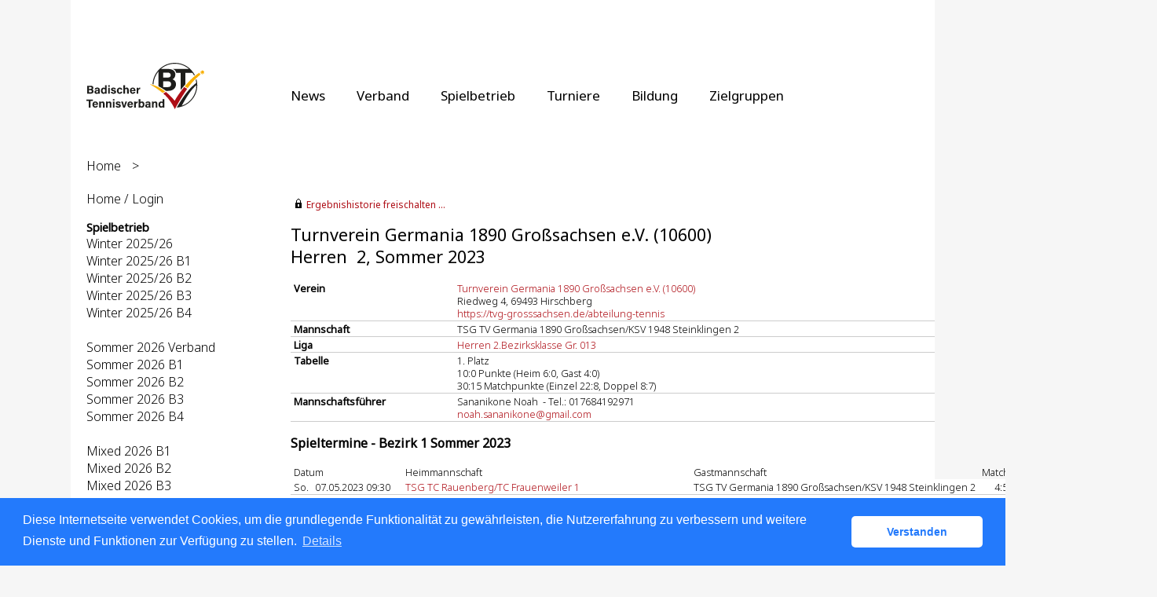

--- FILE ---
content_type: text/html; charset=utf-8
request_url: https://baden.liga.nu/cgi-bin/WebObjects/nuLigaTENDE.woa/wa/teamPortrait?team=2935574&championship=B1+S+2023&group=13
body_size: 97931
content:

  
    <?xml version="1.0" ?>
<!DOCTYPE html PUBLIC "-//W3C//DTD XHTML 1.0 Transitional//EN" "http://www.w3.org/TR/xhtml1/DTD/xhtml1-transitional.dtd">
<html xmlns="http://www.w3.org/1999/xhtml" lang="de">
  <!-- InstanceBegin template="/Templates/Standard.dwt" codeOutsideHTMLIsLocked="false" -->
  <head>
    <meta http-equiv="content-type" content="text/html; charset=utf-8" />
    <meta name="robots" content="all" />
    <meta name="publisher" content="nuLiga" />
    <meta name="author" content="nuLiga" />
    <meta name="language" content="de" />
    
    <meta name="nuLigaStatsUrl" content="/nuLigaTENDE/wa/teamPortrait/view?team=2935574&championship=B1+S+2023&group=13" />
<meta name="uLigaStatsRefUrl" />

    <title>
      nuLiga
      &ndash; 
      
      Mannschaftsportrait
    </title>
     <meta name="robots" content="noindex,nofollow" /> 
    
<link rel="stylesheet" type="text/css" href="/WebObjects/nuLiga.woa/Frameworks/nuLigaWebResources.framework/WebServerResources/css/print.css?nlv=aed67230" media="print" />
    
<link rel="stylesheet" type="text/css" href="/WebObjects/nuLiga.woa/Frameworks/nuLigaWebResources.framework/WebServerResources/css/default.css?nlv=aed67230" media="all" />
    
<link rel="stylesheet" type="text/css" href="/WebObjects/nuLiga.woa/Frameworks/nuLigaWebResources.framework/WebServerResources/css/interface.css?nlv=aed67230" media="screen" />
    <link rel="stylesheet" type="text/css" href="/sources/template.css?nlv=aed67230" media="screen" />

    
    <link rel="stylesheet" type="text/css" href="/WebObjects/nuLiga.woa/Frameworks/nuLigaFramework.framework/WebServerResources/mybigpoint/layer/css/main.css?nlv=aed67230"/>
<link rel="stylesheet" type="text/css" href="/WebObjects/nuLiga.woa/Frameworks/nuLigaFramework.framework/WebServerResources/mybigpoint/layer/css/ibox.css?nlv=aed67230"/>
<script type="text/javascript" src="/WebObjects/nuLiga.woa/Frameworks/nuLigaWebResources.framework/WebServerResources/js/default.js?nlv=aed67230"></script>
    
    
      
      
        <script type="text/javascript" src="/banner/federationLists.ujs?nlv=aed67230"></script>
        <script type="text/javascript" src="/banner/federationFunctions.js?nlv=aed67230"></script>
      
    
    <script type="text/javascript">
               <!-- 
      	var tickerposition=0; 
      	var tickerlength=50; 
             var tickermessage='';   
      	function initTerminationMessageTicker() {		 
      		if ( tickermessage != "" ) {	 
      			var i, msg=""; 
      			for ( i=0;i<tickerlength;i++ ) msg += " "; 
      			msg += "+ + + " + tickermessage + " + + +"; 
      			document.getElementById("terminationMessage").innerHTML = msg.substr(tickerposition,tickerlength).replace(/ /g," ") + " "; 
      			if ( tickerposition++ >= msg.length ) tickerposition=0; 
      			setTimeout("initTerminationMessageTicker()",1500/10);		 
      	} 
      } 
      //--> 
    </script>
    
      <link rel="stylesheet" type="text/css" href="//cdnjs.cloudflare.com/ajax/libs/cookieconsent2/3.1.0/cookieconsent.min.css" />
<script src="//cdnjs.cloudflare.com/ajax/libs/cookieconsent2/3.1.0/cookieconsent.min.js"></script>
<script>
    window.addEventListener("load", function() {
    window.cookieconsent.initialise({
        "cookie": {
            "name": "disclaimer_cookie",
            "expiryDays": 999
        },
        "palette": {
            "popup": {
                "background": "#237afc"
            },
            "button": {
                "background": "#fff",
                "text": "#237afc"
            }
        },
        "theme": "classic",
        "position": "bottom",
        "content": {
            "message": "Diese Internetseite verwendet Cookies, um die grundlegende Funktionalität zu gewährleisten, die Nutzererfahrung zu verbessern und weitere Dienste und Funktionen zur Verfügung zu stellen.",
            "dismiss": "Verstanden",
            "link": "Details",
            "href": 'https://baden.liga.nu/cgi-bin/WebObjects/nuLigaTENDE.woa/wa/dataProtection'
        }
    })});
</script>
    
  <script src="/WebObjects/nuLiga.woa/Frameworks/nuLigaFramework.framework/WebServerResources/prototype.js?nlv=aed67230"></script>
<script src="/WebObjects/nuLiga.woa/Frameworks/nuLigaFramework.framework/WebServerResources/mybigpoint/layer/js/main.min.js?nlv=aed67230"></script>
<script src="/WebObjects/nuLiga.woa/Frameworks/nuLigaFramework.framework/WebServerResources/js/cookies.min.js?nlv=aed67230"></script>
<script src="/WebObjects/nuLiga.woa/Frameworks/nuLigaFramework.framework/WebServerResources/ajax/prototype.js?nlv=aed67230"></script>
<script src="/WebObjects/nuLiga.woa/Frameworks/Ajax.framework/WebServerResources/ibox/ibox.js?nlv=aed67230"></script>
</head>
  <body>
    <div id="page">
      
      <div id="header" class="no-print">
        <div id="logo">
          
          <a href="http://www.badischertennisverband.de/"> <img  alt="Home" src="/WebObjects/nuLiga.woa/Frameworks/nuLigaWebResources.framework/WebServerResources/img/spacer.gif?nlv=aed67230" /> </a>
        </div>
        
          
        
        

        <div id="header-navigation"></div>
        <div id="banner">
            
          
            
              
            
			     
            
          
        </div>
        <div id="date">
          20 Jan. 2026
        </div>
        <div id="title">
          
            
              
              Mannschaftsportrait
            
            
          
          
          
        </div>
        <br class="clear" />
      </div>
      <div id="tabs-external">
			
				<nav>
				    <ul>
				      <li><a href="https://www.tennis.de/bad/news.html">News</a></li>
				      <li><a href="https://www.tennis.de/bad/verband/ueber-uns.html">Verband</a></li>
				      <li><a href="https://www.tennis.de/bad/spielbetrieb/informationen.html">Spielbetrieb</a></li>
				      <li><a href="https://www.tennis.de/bad/turniere/turniere-in-baden.html">Turniere</a></li>
				      <li><a href="https://www.tennis.de/bad/bildung/trainer.html">Bildung</a></li>
				      <li><a href="https://www.tennis.de/bad/zielgruppen/hilfecenter.html">Zielgruppen</a></li>
				    </ul> 
				</nav>
			
		</div>
      
      
        <div id="tabs" class="no-print">
          
            

            

          
          
        </div>
      
      
      <div id="breadcrumb"> 
  <a href="/" target="_top">Home</a>
  &gt; 

 </div>
      <div id="container">
        <div id="navigation">
          <!-- InstanceBeginEditable name="navigation" -->
          
      <script type="text/javascript">fedBanner101();</script>

<ul>
  <li><a href="/">Home / Login</a></li>
</ul>
<script type="text/javascript">fedBanner103();</script>

<script type="text/javascript">fedBanner102();</script>
<h4>Spielbetrieb</h4>
<ul>
  <li><a href="/cgi-bin/WebObjects/nuLigaTENDE.woa/wa/leaguePage?championship=Baden+W+25/26">Winter 2025/26</a></li>
  <li><a href="/cgi-bin/WebObjects/nuLigaTENDE.woa/wa/leaguePage?championship=B1+W+25/26">Winter 2025/26 B1</a></li>
  <li><a href="/cgi-bin/WebObjects/nuLigaTENDE.woa/wa/leaguePage?championship=B2+W+25/26">Winter 2025/26 B2</a></li>
  <li><a href="/cgi-bin/WebObjects/nuLigaTENDE.woa/wa/leaguePage?championship=B3+W+25/26">Winter 2025/26 B3</a></li>
  <li><a href="/cgi-bin/WebObjects/nuLigaTENDE.woa/wa/leaguePage?championship=B4+W+25/26">Winter 2025/26 B4</a></li>
  <li>&nbsp;</li>
  <li><a href="/cgi-bin/WebObjects/nuLigaTENDE.woa/wa/leaguePage?championship=Baden+S+2026">Sommer 2026 Verband</a></li>
  <li><a href="/cgi-bin/WebObjects/nuLigaTENDE.woa/wa/leaguePage?championship=B1+S+2026">Sommer 2026 B1</a></li>
  <li><a href="/cgi-bin/WebObjects/nuLigaTENDE.woa/wa/leaguePage?championship=B2+S+2026">Sommer 2026 B2</a></li>
  <li><a href="/cgi-bin/WebObjects/nuLigaTENDE.woa/wa/leaguePage?championship=B3+S+2026">Sommer 2026 B3</a></li>
  <li><a href="/cgi-bin/WebObjects/nuLigaTENDE.woa/wa/leaguePage?championship=B4+S+2026">Sommer 2026 B4</a></li>
  <li>&nbsp;</li>
  <li><a href="/cgi-bin/WebObjects/nuLigaTENDE.woa/wa/leaguePage?championship=B1+M+2026">Mixed 2026 B1</a></li>
  <li><a href="/cgi-bin/WebObjects/nuLigaTENDE.woa/wa/leaguePage?championship=B2+M+2026">Mixed 2026 B2</a></li>
  <li><a href="/cgi-bin/WebObjects/nuLigaTENDE.woa/wa/leaguePage?championship=B3+M+2026">Mixed 2026 B3</a></li>
  <li><a href="/cgi-bin/WebObjects/nuLigaTENDE.woa/wa/leaguePage?championship=B4+M+2026">Mixed 2026 B4</a></li>
  <li>&nbsp;</li>
  <li><a href="/cgi-bin/WebObjects/nuLigaTENDE.woa/wa/leaguePage?championship=Pokalwettbewerb 2026">Pokalwettbewerb 2026</a></li>
  <li>&nbsp;</li>
  <li><a href="/cgi-bin/WebObjects/nuLigaTENDE.woa/wa/leaguePage?championship=Baden+Beach+26&amp;tab=2">Beach Tennis Liga 2026</a></li>
  <li><a href="/cgi-bin/WebObjects/nuLigaTENDE.woa/wa/leaguePage?championship=Padel Liga BW 2026">Padel Liga BaWü 2026</a></li>
</ul>

<script type="text/javascript">fedBanner104();</script>
<h4>Veranstaltungen</h4>
<ul>
  <li>
  	<a href="/cgi-bin/WebObjects/nuLigaTENDE.woa/wa/courseCalendar?federation=BAD">Seminarkalender</a>
  </li>
  <li>
  	<a href="/cgi-bin/WebObjects/nuLigaTENDE.woa/wa/tournamentCalendar?federation=BAD">Turnierkalender</a>
  </li>  
</ul>
<h4>Filter</h4>
<ul>
  <li><a href="/cgi-bin/WebObjects/nuLigaTENDE.woa/wa/clubSearch?federation=BAD&amp;region=DE.SW.BAD&amp;showSearchForm=1">Vereine</a></li>
  <li><a href="/cgi-bin/WebObjects/nuLigaTENDE.woa/wa/playerSearch?federation=BAD&amp;region=DE.SW.BAD">Spieler</a></li>
</ul>
<script type="text/javascript">fedBanner105();</script>
<h4>Archiv</h4>
<ul>
  <li>
    <form method="get" action="/cgi-bin/WebObjects/nuLigaTENDE.woa/wa/leaguePage">
      <select onchange="this.form.submit();" name="championship">
        <option selected="selected" value="0">Sommer 2025...</option>
        <option value="Baden S 2025">Verband</option>
        <option value="B1 S 2025">Bezirk 1</option>
        <option value="B2 S 2025">Bezirk 2</option>
        <option value="B3 S 2025">Bezirk 3</option>
        <option value="B4 S 2025">Bezirk 4</option>
      </select>
    </form>
   </li>
<li>
    <form method="get" action="/cgi-bin/WebObjects/nuLigaTENDE.woa/wa/leaguePage">
      <select onchange="this.form.submit();" name="championship">
        <option selected="selected" value="0">Sommer 2025 Jüngsten...</option>
        <option value="Baden Jüngsten 2025">Verband</option>
        <option value="B1 Jüngsten 2025">Sommer 2025 B1 Jüngsten</option>
        <option value="B2 Jüngsten 2025">Sommer 2025 B2 Jüngsten</option>
        <option value="B3 Jüngsten 2025">Sommer 2025 B3 Jüngsten</option>
        <option value="B4 Jüngsten 2025">Sommer 2025 B4 Jüngsten</option>
      </select>
    </form>
   </li>
   <li>
    <form method="get" action="/cgi-bin/WebObjects/nuLigaTENDE.woa/wa/leaguePage">
      <select onchange="this.form.submit();" name="championship">
        <option selected="selected" value="0">Mixed 2025...</option>
        <option value="B1 M 2025">Bezirk 1</option>
        <option value="B2 M 2025">Bezirk 2</option>
        <option value="B3 M 2025">Bezirk 3</option>
        <option value="B4 M 2025">Bezirk 4</option>
      </select>
    </form>
   </li>
   <li>
<li>
    <form method="get" action="/cgi-bin/WebObjects/nuLigaTENDE.woa/wa/leaguePage">
      <select onchange="this.form.submit();" name="championship">
        <option selected="selected" value="0">Beach 2025...</option>
        <option value="Baden Beach 25">Beach Tennis Liga 2025</option>
      </select>
    </form>
  </li>
  <li>
   <form method="get" action="/cgi-bin/WebObjects/nuLigaTENDE.woa/wa/leaguePage">
      <select onchange="this.form.submit();" name="championship">
        <option selected="selected" value="0">LC/GC/MDC 2025...</option>
        <option value="LC 2025">LC</option>
        <option value="GC 2025">GC</option>
        <option value="MDC 2025">MDC</option>
      </select>
    </form>
  </li>
    <li>
    <form method="get" action="/cgi-bin/WebObjects/nuLigaTENDE.woa/wa/leaguePage">
      <select onchange="this.form.submit();" name="championship">
        <option selected="selected" value="0">Pokal 2025...</option>
        <option value="Pokalwettbewerb 2025">Pokal 2025</option>
      </select>
    </form>
   </li>
  <li>
  <li>
    <form method="get" action="/cgi-bin/WebObjects/nuLigaTENDE.woa/wa/leaguePage">
        <select onchange="this.form.submit();" id="name" name="championship">
          <option selected="selected" value="0">Winter 24/25...</option>
          <option value="Baden W 24/25">Verband</Option>
          <option value="B1 W 24/25">Bezirk 1</option>
          <option value="B2 W 24/25">Bezirk 2</option>
          <option value="B3 W 24/25">Bezirk 3</option>
          <option value="B4 W 24/25">Bezirk 4</option>
        </select>
    </form>
   </li>
  <li>
  <li>
    <form method="get" action="/cgi-bin/WebObjects/nuLigaTENDE.woa/wa/leaguePage">
      <select onchange="this.form.submit();" name="championship">
        <option selected="selected" value="0">Sommer 2025...</option>
        <option value="Baden S 2025">Verband</option>
        <option value="B1 S 2025">Bezirk 1</option>
        <option value="B2 S 2025">Bezirk 2</option>
        <option value="B3 S 2025">Bezirk 3</option>
        <option value="B4 S 2025">Bezirk 4</option>
      </select>
    </form>
   </li>
   <li>
    <form method="get" action="/cgi-bin/WebObjects/nuLigaTENDE.woa/wa/leaguePage">
      <select onchange="this.form.submit();" name="championship">
        <option selected="selected" value="0">Sommer 2024...</option>
        <option value="Baden S 2024">Verband</option>
        <option value="B1 S 2024">Bezirk 1</option>
        <option value="B2 S 2024">Bezirk 2</option>
        <option value="B3 S 2024">Bezirk 3</option>
        <option value="B4 S 2024">Bezirk 4</option>
      </select>
    </form>
   </li>
   <li>
    <form method="get" action="/cgi-bin/WebObjects/nuLigaTENDE.woa/wa/leaguePage">
      <select onchange="this.form.submit();" name="championship">
        <option selected="selected" value="0">Sommer 2025 Jüngsten...</option>
        <option value="Baden Jüngsten 2025">Verband</option>
        <option value="B1 Jüngsten 2025">Sommer 2025 B1 Jüngsten</option>
        <option value="B2 Jüngsten 2025">Sommer 2025 B2 Jüngsten</option>
        <option value="B3 Jüngsten 2025">Sommer 2025 B3 Jüngsten</option>
        <option value="B4 Jüngsten 2025">Sommer 2025 B4 Jüngsten</option>
      </select>
    </form>
   </li>
   <li>
    <form method="get" action="/cgi-bin/WebObjects/nuLigaTENDE.woa/wa/leaguePage">
      <select onchange="this.form.submit();" name="championship">
        <option selected="selected" value="0">Sommer 2024 Jüngsten...</option>
        <option value="Baden Jüngsten 2024">Verband</option>
        <option value="B1 Jüngsten 2024">Sommer 2024 B1 Jüngsten</option>
        <option value="B2 Jüngsten 2024">Sommer 2024 B2 Jüngsten</option>
        <option value="B3 Jüngsten 2024">Sommer 2024 B3 Jüngsten</option>
        <option value="B4 Jüngsten 2024">Sommer 2024 B4 Jüngsten</option>
      </select>
    </form>
   </li>
   <li>
    <form method="get" action="/cgi-bin/WebObjects/nuLigaTENDE.woa/wa/leaguePage">
      <select onchange="this.form.submit();" name="championship">
        <option selected="selected" value="0">Mixed 2024...</option>
        <option value="B1 M 2024">Bezirk 1</option>
        <option value="B2 M 2024">Bezirk 2</option>
        <option value="B3 M 2024">Bezirk 3</option>
        <option value="B4 M 2024">Bezirk 4</option>
      </select>
    </form>
   </li>
   <li>
    <form method="get" action="/cgi-bin/WebObjects/nuLigaTENDE.woa/wa/leaguePage">
      <select onchange="this.form.submit();" name="championship">
        <option selected="selected" value="0">Beach 2024...</option>
        <option value="Baden Beach 24">Beach Tennis Liga 2024</option>
      </select>
    </form>
  </li>
  <li>
   <form method="get" action="/cgi-bin/WebObjects/nuLigaTENDE.woa/wa/leaguePage">
      <select onchange="this.form.submit();" name="championship">
        <option selected="selected" value="0">LC/GC/MDC 2024...</option>
        <option value="LC 2024">LC</option>
        <option value="GC 2024">GC</option>
        <option value="MDC 2024">MDC</option>
      </select>
    </form>
  </li>
    <li>
    <form method="get" action="/cgi-bin/WebObjects/nuLigaTENDE.woa/wa/leaguePage">
      <select onchange="this.form.submit();" name="championship">
        <option selected="selected" value="0">Pokal 2024...</option>
        <option value="Pokalwettbewerb 2024">Pokal 2024</option>
      </select>
    </form>
   </li>
   <li>
    <form method="get" action="/cgi-bin/WebObjects/nuLigaTENDE.woa/wa/leaguePage">
        <select onchange="this.form.submit();" id="name" name="championship">
          <option selected="selected" value="0">Winter 23/24...</option>
          <option value="Baden W 23/24">Verband</Option>
          <option value="B1 W 23/24">Bezirk 1</option>
          <option value="B2 W 23/24">Bezirk 2</option>
          <option value="B3 W 23/24">Bezirk 3</option>
          <option value="B4 W 23/24">Bezirk 4</option>
        </select>
    </form>
   </li>
   <li>
    <form method="get" action="/cgi-bin/WebObjects/nuLigaTENDE.woa/wa/leaguePage">
      <select onchange="this.form.submit();" name="championship">
        <option selected="selected" value="0">Sommer 2023...</option>
        <option value="Baden S 2023">Verband</option>
        <option value="B1 S 2023">Bezirk 1</option>
        <option value="B2 S 2023">Bezirk 2</option>
        <option value="B3 S 2023">Bezirk 3</option>
        <option value="B4 S 2023">Bezirk 4</option>
      </select>
    </form>
   </li>
   <li>
    <form method="get" action="/cgi-bin/WebObjects/nuLigaTENDE.woa/wa/leaguePage">
      <select onchange="this.form.submit();" name="championship">
        <option selected="selected" value="0">Sommer 2023 Jüngsten...</option>
        <option value="Baden Jüngsten 2023">Verband</option>
        <option value="B1 Jüngsten 2023">Sommer 2023 B1 Jüngsten</option>
        <option value="B2 Jüngsten 2023">Sommer 2023 B2 Jüngsten</option>
        <option value="B3 Jüngsten 2023">Sommer 2023 B3 Jüngsten</option>
        <option value="B4 Jüngsten 2023">Sommer 2023 B4 Jüngsten</option>
      </select>
    </form>
   </li>
   <li>
    <form method="get" action="/cgi-bin/WebObjects/nuLigaTENDE.woa/wa/leaguePage">
      <select onchange="this.form.submit();" name="championship">
        <option selected="selected" value="0">Mixed 2023...</option>
        <option value="B1 M 2023">Bezirk 1</option>
        <option value="B2 M 2023">Bezirk 2</option>
        <option value="B3 M 2023">Bezirk 3</option>
        <option value="B4 M 2023">Bezirk 4</option>
      </select>
    </form>
   </li>
   <li>
    <form method="get" action="/cgi-bin/WebObjects/nuLigaTENDE.woa/wa/leaguePage">
      <select onchange="this.form.submit();" name="championship">
        <option selected="selected" value="0">Beach 2023...</option>
        <option value="Baden Beach 23">Beach Tennis Liga 2023</option>
      </select>
    </form>
  </li>
  <li>
   <form method="get" action="/cgi-bin/WebObjects/nuLigaTENDE.woa/wa/leaguePage">
      <select onchange="this.form.submit();" name="championship">
        <option selected="selected" value="0">LC/GC/MDC 2023...</option>
        <option value="LC 2023">LC</option>
        <option value="GC 2023">GC</option>
        <option value="MDC 2023">MDC</option>
      </select>
    </form>
  </li>
  <li>
    <form method="get" action="/cgi-bin/WebObjects/nuLigaTENDE.woa/wa/leaguePage">
      <select onchange="this.form.submit();" name="championship">
        <option selected="selected" value="0">Pokal 2023...</option>
        <option value="Pokalwettbewerb 2023">Pokal 2023</option>
      </select>
    </form>
   </li>
   <li>
    <form method="get" action="/cgi-bin/WebObjects/nuLigaTENDE.woa/wa/leaguePage">
        <select onchange="this.form.submit();" id="name" name="championship">
          <option selected="selected" value="0">Winter 22/23...</option>
          <option value="Baden W 22/23">Verband</Option>
          <option value="B1 W 22/23">Bezirk 1</option>
          <option value="B2 W 22/23">Bezirk 2</option>
          <option value="B3 W 22/23">Bezirk 3</option>
          <option value="B4 W 22/23">Bezirk 4</option>
        </select>
    </form>
   </li>
   <li>
    <form method="get" action="/cgi-bin/WebObjects/nuLigaTENDE.woa/wa/leaguePage">
      <select onchange="this.form.submit();" name="championship">
        <option selected="selected" value="0">Sommer 2022...</option>
        <option value="Baden S 2022">Verband</option>
        <option value="B1 S 2022">Bezirk 1</option>
        <option value="B2 S 2022">Bezirk 2</option>
        <option value="B3 S 2022">Bezirk 3</option>
        <option value="B4 S 2022">Bezirk 4</option>
      </select>
    </form>
   </li>
   <li>
    <form method="get" action="/cgi-bin/WebObjects/nuLigaTENDE.woa/wa/leaguePage">
      <select onchange="this.form.submit();" name="championship">
        <option selected="selected" value="0">Sommer 2022 Jüngsten...</option>
        <option value="Baden Jüngsten 2022">Verband</option>
	<option value="B1 Jüngsten 2022">Sommer 2022 B1 Jüngsten</option>
        <option value="B2 Jüngsten 2022">Sommer 2022 B2 Jüngsten</option>
        <option value="B3 Jüngsten 2022">Sommer 2022 B3 Jüngsten</option>
        <option value="B4 Jüngsten 2022">Sommer 2022 B4 Jüngsten</option>
      </select>
    </form>
   </li>
   <li>
    <form method="get" action="/cgi-bin/WebObjects/nuLigaTENDE.woa/wa/leaguePage">
      <select onchange="this.form.submit();" name="championship">
        <option selected="selected" value="0">Mixed 2022...</option>
        <option value="B1 M 2022">Bezirk 1</option>
        <option value="B2 M 2022">Bezirk 2</option>
        <option value="B3 M 2022">Bezirk 3</option>
        <option value="B4 M 2022">Bezirk 4</option>
      </select>
    </form>
   </li>
   <li>
    <form method="get" action="/cgi-bin/WebObjects/nuLigaTENDE.woa/wa/leaguePage">
      <select onchange="this.form.submit();" name="championship">
        <option selected="selected" value="0">Beach 2022...</option>
  	<option value="Baden Beach 22">Beach Tennis Liga 2022</option>
      </select>
    </form>
  </li>
  <li>
   <form method="get" action="/cgi-bin/WebObjects/nuLigaTENDE.woa/wa/leaguePage">
      <select onchange="this.form.submit();" name="championship">
        <option selected="selected" value="0">LC/GC/MDC 2022...</option>
        <option value="LC 2022">LC</option>
        <option value="GC 2022">GC</option>
        <option value="MDC 2022">MDC</option>
      </select>
    </form>
  </li>
  <li>
    <form method="get" action="/cgi-bin/WebObjects/nuLigaTENDE.woa/wa/leaguePage">
      <select onchange="this.form.submit();" name="championship">
        <option selected="selected" value="0">Pokal 2022...</option>
        <option value="Pokalwettbewerb 2022">Pokal 2022</option>
      </select>
    </form>
   </li>
   <li>
    <form method="get" action="/cgi-bin/WebObjects/nuLigaTENDE.woa/wa/leaguePage">
        <select onchange="this.form.submit();" id="name" name="championship">
          <option selected="selected" value="0">Winter 21/22...</option>
          <option value="Baden W 21/22">Verband</Option>
          <option value="B1 W 21/22">Bezirk 1</option>
          <option value="B2 W 21/22">Bezirk 2</option>
          <option value="B3 W 21/22">Bezirk 3</option>
          <option value="B4 W 21/22">Bezirk 4</option>
        </select>
    </form>
 </li>
 <li>
    <form method="get" action="/cgi-bin/WebObjects/nuLigaTENDE.woa/wa/leaguePage">
        <select onchange="this.form.submit();" id="name" name="championship">
	  <option selected="selected" value="0">Winter 20/21...</option>
	  <option value="Baden W 20/21">Verband</Option>
          <option value="B1 W 20/21">Bezirk 1</option>
          <option value="B2 W 20/21">Bezirk 2</option>
          <option value="B3 W 20/21">Bezirk 3</option>
          <option value="B4 W 20/21">Bezirk 4</option>
        </select>
    </form>
 </li>
   <li>
    <form method="get" action="/cgi-bin/WebObjects/nuLigaTENDE.woa/wa/leaguePage">
      <select onchange="this.form.submit();" name="championship">
        <option selected="selected" value="0">Sommer 2021...</option>
        <option value="Baden S 2021">Verband</option>
        <option value="B1 S 2021">Bezirk 1</option>
        <option value="B2 S 2021">Bezirk 2</option>
        <option value="B3 S 2021">Bezirk 3</option>
        <option value="B4 S 2021">Bezirk 4</option>
      </select>
    </form>
  </li>
   <li>
    <form method="get" action="/cgi-bin/WebObjects/nuLigaTENDE.woa/wa/leaguePage">
      <select onchange="this.form.submit();" name="championship">
	<option selected="selected" value="0">Sommer 2021 Jüngsten...</option>
        <option value="Baden Jüngsten 2021">Verband</option>
	<option value="B1 Jüngsten 2021">Sommer 2021 B1 Jüngsten</option>
        <option value="B2 Jüngsten 2021">Sommer 2021 B2 Jüngsten</option>
        <option value="B3 Jüngsten 2021">Sommer 2021 B3 Jüngsten</option>
        <option value="B4 Jüngsten 2021">Sommer 2021 B4 Jüngsten</option>
      </select>
    </form>
  </li>
    <li>
    <form method="get" action="/cgi-bin/WebObjects/nuLigaTENDE.woa/wa/leaguePage">
      <select onchange="this.form.submit();" name="championship">
        <option selected="selected" value="0">Mixed 2021...</option>
        <option value="B1 M 2021">Bezirk 1</option>
        <option value="B2 M 2021">Bezirk 2</option>
	<option value="B3 M 2021">Bezirk 3</option>
        <option value="B4 M 2021">Bezirk 4</option>
      </select>
    </form>
   </li>
   <li>
  <form method="get" action="/cgi-bin/WebObjects/nuLigaTENDE.woa/wa/leaguePage">
  <input type="hidden" name="tab" value="0">
  <select onchange="this.form.submit();" name="championship">
    <option selected="selected" value="0">Beach 2021...</option>
    <option value="Baden Beach 21">Beach Tennis Liga 2021</option>
  </select>
  </form>
  </li>
   <li>
  <form method="get" action="/cgi-bin/WebObjects/nuLigaTENDE.woa/wa/leaguePage">
      <input type="hidden" name="tab" value="3">
      <select onchange="this.form.submit();" name="championship">
        <option selected="selected" value="0">LC/GC/MDC 2021...</option>
        <option value="LC 2021">LC</option>
        <option value="GC 2021">GC</option>
        <option value="MDC 2021">MDC</option>
      </select>
    </form>
  </li>
 <li>
  <li>
    <form method="get" action="/cgi-bin/WebObjects/nuLigaTENDE.woa/wa/leaguePage">
      <select onchange="this.form.submit();" name="championship">
        <option selected="selected" value="0">Sommer 2020...</option>
        <option value="Baden S 2020">Verband</option>
        <option value="B1 S 2020">Bezirk 1</option>
        <option value="B2 S 2020">Bezirk 2</option>
        <option value="B3 S 2020">Bezirk 3</option>
        <option value="B4 S 2020">Bezirk 4</option>
      </select>
    </form>
  </li>
  <li>
    <form method="get" action="/cgi-bin/WebObjects/nuLigaTENDE.woa/wa/leaguePage">
      <select onchange="this.form.submit();" name="championship">
        <option selected="selected" value="0">BTV Pokal...</option>
        <option value="Pokalwettbewerb 2020">BTV Pokal 2020</option>
        <option value="Pokalwettbewerb 2021">BTV Pokal 2021</option>
        <option value="Pokalwettbewerb 2022">BTV Pokal 2022</option>
      </select>
    </form>
  </li>
   <li>
    <form method="get" action="/cgi-bin/WebObjects/nuLigaTENDE.woa/wa/leaguePage">
      <select onchange="this.form.submit();" name="championship">
        <option selected="selected" value="0">Mixed 2020...</option>
        <option value="B1 M 2020">Bezirk 1</option>
        <option value="B2 M 2020">Bezirk 2</option>
        <option value="B3 M 2020">Bezirk 3</option>
        <option value="B4 M 2020">Bezirk 4</option>
      </select>
    </form>
   </li>
   <li>
  <form method="get" action="/cgi-bin/WebObjects/nuLigaTENDE.woa/wa/leaguePage">
  <input type="hidden" name="tab" value="0">
  <select onchange="this.form.submit();" name="championship">
    <option selected="selected" value="0">Beach 2020...</option>
    <option value="Baden Beach 20">Beach Tennis Liga 2020</option>
  </select>
  </form>
  </li>
   <li>
  <form method="get" action="/cgi-bin/WebObjects/nuLigaTENDE.woa/wa/leaguePage">
      <input type="hidden" name="tab" value="3">
      <select onchange="this.form.submit();" name="championship">
        <option selected="selected" value="0">LC/GC/MDC 2020...</option>
        <option value="LC 2020">LC</option>
        <option value="GC 2020">GC</option>
        <option value="MDC 2020">MDC</option>
      </select>
    </form>
  </li>
 <li>
    <form method="get" action="/cgi-bin/WebObjects/nuLigaTENDE.woa/wa/leaguePage">
        <select onchange="this.form.submit();" id="name" name="championship">
          <option selected="selected" value="0">Winter 19/20...</option>
          <option value="Baden W 19/20">Verband</option>
          <option value="B1 W 19/20">Bezirk 1</option>
          <option value="B2 W 19/20">Bezirk 2</option>
          <option value="B3 W 19/20">Bezirk 3</option>
          <option value="B4 W 19/20">Bezirk 4</option>
        </select>
    </form>
 </li>
 <li>
    <form method="get" action="/cgi-bin/WebObjects/nuLigaTENDE.woa/wa/leaguePage">
      <select onchange="this.form.submit();" name="championship">
        <option selected="selected" value="0">Sommer 2019...</option>
        <option value="Baden S 2019">Verband</option>
        <option value="B1 S 2019">Bezirk 1</option>
        <option value="B2 S 2019">Bezirk 2</option>
        <option value="B3 S 2019">Bezirk 3</option>
        <option value="B4 S 2019">Bezirk 4</option>
      </select>
    </form>
  </li>
  <li>
    <form method="get" action="/cgi-bin/WebObjects/nuLigaTENDE.woa/wa/leaguePage">
      <select onchange="this.form.submit();" name="championship">
        <option selected="selected" value="0">Mixed 2019...</option>
        <option value="B1 M 2019">Bezirk 1</option>
        <option value="B2 M 2019">Bezirk 2</option>
        <option value="B3 M 2019">Bezirk 3</option>
        <option value="B4 M 2019">Bezirk 4</option>
      </select>
    </form>
   </li>
   <li>
    <form method="get" action="/cgi-bin/WebObjects/nuLigaTENDE.woa/wa/leaguePage">
      <input type="hidden" name="tab" value="3">
      <select onchange="this.form.submit();" name="championship">
        <option selected="selected" value="0">LMC/GEC 2019...</option>
        <option value="LMC 2019">LMC</option>
        <option value="GEC 2019">GEC</option>
        <option value="MDC 2019">MDC</option>
      </select>
    </form>
  </li>
  <li>
    <form method="get" action="/cgi-bin/WebObjects/nuLigaTENDE.woa/wa/leaguePage">
    <input type="hidden" name="tab" value="0">
	<select onchange="this.form.submit();" name="championship">
	  <option selected="selected" value="0">Beach 2019...</option>
	  <option value="Baden Beach 19">Beach Tennis Liga 2019</option>
        </select>
    </form>
 </li>
 <li>
  	<form method="get" action="/cgi-bin/WebObjects/nuLigaTENDE.woa/wa/leaguePage">
        <select onchange="this.form.submit();" id="name" name="championship">
          <option selected="selected" value="0">Winter 18/19...</option>
          <option value="Baden W 18/19">Verband</option>
          <option value="B1 W 18/19">Bezirk 1</option>
          <option value="B2 W 18/19">Bezirk 2</option>
          <option value="B3 W 18/19">Bezirk 3</option>
          <option value="B4 W 18/19">Bezirk 4</option>
        </select>
    </form>
  </li>
  <li>
    <form method="get" action="/cgi-bin/WebObjects/nuLigaTENDE.woa/wa/leaguePage">
      <select onchange="this.form.submit();" name="championship">
        <option selected="selected" value="0">Mixed 2018...</option>
        <option value="B1 M 2018">Bezirk 1</option>
        <option value="B2 M 2018">Bezirk 2</option>
        <option value="B3 M 2018">Bezirk 3</option>
        <option value="B4 M 2018">Bezirk 4</option>
      </select>
    </form>
  </li>
   <li>
    <form method="get" action="/cgi-bin/WebObjects/nuLigaTENDE.woa/wa/leaguePage">
      <select onchange="this.form.submit();" name="championship">
        <option selected="selected" value="0">Sommer 2018...</option>
        <option value="Baden S 2018">Verband</option>
        <option value="B1 S 2018">Bezirk 1</option>
        <option value="B2 S 2018">Bezirk 2</option>
        <option value="B3 S 2018">Bezirk 3</option>
        <option value="B4 S 2018">Bezirk 4</option>
      </select>
    </form>
  </li>
  <li>
    <form method="get" action="/cgi-bin/WebObjects/nuLigaTENDE.woa/wa/leaguePage">
      <input type="hidden" name="tab" value="3">
      <select onchange="this.form.submit();" name="championship">
        <option selected="selected" value="0">LMC/GEC 2018...</option>
        <option value="LMC 2018">LMC</option>
        <option value="GEC 2018">GEC</option>
        <option value="MDC 2018">MDC</option>
      </select>
    </form>
  </li>
  <li>
    <form method="get" action="/cgi-bin/WebObjects/nuLigaTENDE.woa/wa/leaguePage">
        <select onchange="this.form.submit();" name="championship">
          <option selected="selected" value="0">Winter 17/18...</option>
          <option value="Baden W 17/18">Verband</option>
          <option value="B1 W 17/18">Bezirk 1</option>
          <option value="B2 W 17/18">Bezirk 2</option>
          <option value="B3 W 17/18">Bezirk 3</option>
          <option value="B4 W 17/18">Bezirk 4</option>
        </select>
    </form>
  </li>
  <li>
    <form method="get" action="/cgi-bin/WebObjects/nuLigaTENDE.woa/wa/leaguePage">
      <select onchange="this.form.submit();" name="championship">
        <option selected="selected" value="0">Mixed 2017...</option>
        <option value="B1 M 2017">Bezirk 1</option>
        <option value="B2 M 2017">Bezirk 2</option>
        <option value="B3 M 2017">Bezirk 3</option>
        <option value="B4 M 2017">Bezirk 4</option>
      </select>
    </form>
  </li>
   <li>
    <form method="get" action="/cgi-bin/WebObjects/nuLigaTENDE.woa/wa/leaguePage">
      <select onchange="this.form.submit();" name="championship">
        <option selected="selected" value="0">Sommer 2017...</option>
        <option value="Baden S 2017">Verband</option>
        <option value="B1 S 2017">Bezirk 1</option>
        <option value="B2 S 2017">Bezirk 2</option>
        <option value="B3 S 2017">Bezirk 3</option>
        <option value="B4 S 2017">Bezirk 4</option>
      </select>
    </form>
  </li>
  <li>
    <form method="get" action="/cgi-bin/WebObjects/nuLigaTENDE.woa/wa/leaguePage">
      <input type="hidden" name="tab" value="3">
      <select onchange="this.form.submit();" name="championship">
        <option selected="selected" value="0">LMC/GEC 2017...</option>
        <option value="LMC 2017">LMC</option>
        <option value="GEC 2017">GEC</option>
        <option value="MDC 2017">MDC</option>
      </select>
    </form>
  </li>
  <li>
    <form method="get" action="/cgi-bin/WebObjects/nuLigaTENDE.woa/wa/leaguePage">
        <select onchange="this.form.submit();" name="championship">
          <option selected="selected" value="0">Winter 16/17...</option>
          <option value="Baden W 16/17">Verband</option>
          <option value="B1 W 16/17">Bezirk 1</option>
          <option value="B2 W 16/17">Bezirk 2</option>
          <option value="B3 W 16/17">Bezirk 3</option>
          <option value="B4 W 16/17">Bezirk 4</option>
       	</select>
    </form>
  </li>
   <li>
    <form method="get" action="/cgi-bin/WebObjects/nuLigaTENDE.woa/wa/leaguePage">
      <select onchange="this.form.submit();" name="championship">
        <option selected="selected" value="0">Sommer 2016...</option>
        <option value="Baden S 2016">Verband</option>
        <option value="B1 S 2016">Bezirk 1</option>
        <option value="B2 S 2016">Bezirk 2</option>
        <option value="B3 S 2016">Bezirk 3</option>
        <option value="B4 S 2016">Bezirk 4</option>
      </select>
    </form>
  </li>
  <li>
    <form method="get" action="/cgi-bin/WebObjects/nuLigaTENDE.woa/wa/leaguePage">
      <select onchange="this.form.submit();" name="championship">
        <option selected="selected" value="0">Mixed 2016...</option>
        <option value="B1 M 2016">Bezirk 1</option>
        <option value="B2 M 2016">Bezirk 2</option>
        <option value="B3 M 2016">Bezirk 3</option>
        <option value="B4 M 2016">Bezirk 4</option>
      </select>
    </form>
  </li>
  <li>
    <form method="get" action="/cgi-bin/WebObjects/nuLigaTENDE.woa/wa/leaguePage">
      <input type="hidden" name="tab" value="3">
      <select onchange="this.form.submit();" name="championship">
        <option selected="selected" value="0">LMC/GEC 2016...</option>
        <option value="LMC 2016">LMC</option>
        <option value="GEC 2016">GEC</option>
        <option value="MDC 2016">MDC</option>
      </select>
    </form>
  </li>
  <li>
    <form method="get" action="/cgi-bin/WebObjects/nuLigaTENDE.woa/wa/leaguePage">
        <select onchange="this.form.submit();" name="championship">
          <option selected="selected" value="0">Winter 15/16...</option>
          <option value="Baden W 15/16">Verband</option>
          <option value="B1 W 15/16">Bezirk 1</option>
          <option value="B2 W 15/16">Bezirk 2</option>
          <option value="B3 W 15/16">Bezirk 3</option>
          <option value="B4 W 15/16">Bezirk 4</option>
       	</select>
    </form>
  </li>
   <li>
    <form method="get" action="/cgi-bin/WebObjects/nuLigaTENDE.woa/wa/leaguePage">
      <select onchange="this.form.submit();" name="championship">
        <option selected="selected" value="0">Sommer 2015...</option>
        <option value="Baden S 2015">Verband</option>
        <option value="B1 S 2015">Bezirk 1</option>
        <option value="B2 S 2015">Bezirk 2</option>
        <option value="B3 S 2015">Bezirk 3</option>
        <option value="B4 S 2015">Bezirk 4</option>
      </select>
    </form>
  </li>
  <li>
    <form method="get" action="/cgi-bin/WebObjects/nuLigaTENDE.woa/wa/leaguePage">
      <select onchange="this.form.submit();" name="championship">
        <option selected="selected" value="0">Mixed 2015...</option>
        <option value="B1 M 2015">Bezirk 1</option>
        <option value="B2 M 2015">Bezirk 2</option>
        <option value="B3 M 2015">Bezirk 3</option>
        <option value="B4 M 2015">Bezirk 4</option>
      </select>
    </form>
  </li>
  <li>
    <form method="get" action="/cgi-bin/WebObjects/nuLigaTENDE.woa/wa/leaguePage">
      <input type="hidden" name="tab" value="3">
      <select onchange="this.form.submit();" name="championship">
        <option selected="selected" value="0">LMC/GEC 2015...</option>
        <option value="LMC 2015">LMC</option>
        <option value="GEC 2015">GEC</option>
      </select>
    </form>
  </li>
   <li>
    <form method="get" action="/cgi-bin/WebObjects/nuLigaTENDE.woa/wa/leaguePage">
        <select onchange="this.form.submit();" id="name" name="championship">
          <option selected="selected" value="0">Winter 14/15...</option>
          <option value="Baden W 14/15">Verband</option>
          <option value="B1 W 14/15">Bezirk 1</option>
          <option value="B2 W 14/15">Bezirk 2</option>
          <option value="B3 W 14/15">Bezirk 3</option>
          <option value="B4 W 14/15">Bezirk 4</option>
        </select>
    </form>
  </li>
  <li>
    <form method="get" action="/cgi-bin/WebObjects/nuLigaTENDE.woa/wa/leaguePage">
      <select onchange="this.form.submit();" name="championship">
        <option selected="selected" value="0">Sommer 2014...</option>
        <option value="Baden S 2014">Verband</option>
        <option value="B1 S 2014">Bezirk 1</option>
        <option value="B2 S 2014">Bezirk 2</option>
        <option value="B3 S 2014">Bezirk 3</option>
        <option value="B4 S 2014">Bezirk 4</option>
      </select>
    </form>
  </li>
  <li>
    <form method="get" action="/cgi-bin/WebObjects/nuLigaTENDE.woa/wa/leaguePage">
      <select onchange="this.form.submit();" name="championship">
        <option selected="selected" value="0">Mixed 2014...</option>
        <option value="B1 M 2014">Bezirk 1</option>
        <option value="B2 M 2014">Bezirk 2</option>
        <option value="B3 M 2014">Bezirk 3</option>
        <option value="B4 M 2014">Bezirk 4</option>
      </select>
    </form>
  </li>
  <li>
    <form method="get" action="/cgi-bin/WebObjects/nuLigaTENDE.woa/wa/leaguePage">
      <input type="hidden" name="tab" value="3">
      <select onchange="this.form.submit();" name="championship">
        <option selected="selected" value="0">LMC/GEC 2014...</option>
        <option value="LMC 2014">LMC</option>
        <option value="GEC 2014">GEC</option>
      </select>
    </form>
  </li>
  <li>
    <form id="selectChmpForm-4" name="selectChmpForm-4" method="get" action="/cgi-bin/WebObjects/nuLigaTENDE.woa/wa/leaguePage">
        <select onchange="this.form.submit();" id="name" name="championship">
          <option selected="selected" value="0">Winter 13/14...</option>
          <option value="Baden W 13/14">Verband</option>
          <option value="B1 W 13/14">Bezirk 1</option>
          <option value="B2 W 13/14">Bezirk 2</option>
          <option value="B3 W 13/14">Bezirk 3</option>
          <option value="B4 W 13/14">Bezirk 4</option>
       	</select>
    </form>
  </li>
  <li>
    <form method="get" action="/cgi-bin/WebObjects/nuLigaTENDE.woa/wa/leaguePage">
      <select onchange="this.form.submit();" name="championship">
        <option selected="selected" value="0">Sommer 2013...</option>
        <option value="Baden S 2013">Verband</option>
        <option value="B1 S 2013">Bezirk 1</option>
        <option value="B2 S 2013">Bezirk 2</option>
        <option value="B3 S 2013">Bezirk 3</option>
        <option value="B4 S 2013">Bezirk 4</option>
      </select>
    </form>
  </li>
  <li>
    <form method="get" action="/cgi-bin/WebObjects/nuLigaTENDE.woa/wa/leaguePage">
      <select onchange="this.form.submit();" name="championship">
        <option selected="selected" value="0">Mixed 2013...</option>
        <option value="B1 M 2013">Bezirk 1</option>
        <option value="B2 M 2013">Bezirk 2</option>
        <option value="B3 M 2013">Bezirk 3</option>
        <option value="B4 M 2013">Bezirk 4</option>
      </select>
    </form>
  </li>
  <li>
    <form method="get" action="/cgi-bin/WebObjects/nuLigaTENDE.woa/wa/leaguePage">
      <input type="hidden" name="tab" value="3">
      <select onchange="this.form.submit();" name="championship">
        <option selected="selected" value="0">LMC/GEC 2013...</option>
        <option value="LMC 2013">LMC</option>
        <option value="GEC 2013">GEC</option>
      </select>
    </form>
  </li>
  <li>
         <form id="selectChmpForm-4" name="selectChmpForm-4" method="get" action="/cgi-bin/WebObjects/nuLigaTENDE.woa/wa/leaguePage">
                <select onchange="this.form.submit();" id="name" name="championship">
                <option selected="selected" value="0">Winter 12/13...</option>
            <option value="B1 W 12/13">Bezirk 1</option>
            <option value="B2 W 12/13">Bezirk 2</option>
            <option value="B3 W 12/13">Bezirk 3</option>
            <option value="B4 W 12/13">Bezirk 4</option>
        </select>
    </form>
  </li>
  <li>
  	 <form id="selectChmpForm-3" name="selectChmpForm-3" method="get" action="/cgi-bin/WebObjects/nuLigaTENDE.woa/wa/leaguePage">
		<select onchange="this.form.submit();" id="name" name="championship">
        	<option selected="selected" value="0">Sommer 2012...</option>
            <option value="Baden S 2012">Verband</option>
            <option value="B1 S 2012">Bezirk 1</option>
            <option value="B2 S 2012">Bezirk 2</option>
            <option value="B3 S 2012">Bezirk 3</option>
            <option value="B4 S 2012">Bezirk 4</option>
        </select>
    </form>
  </li>
  <li>
  	 <form id="selectChmpForm-3" name="selectChmpForm-3" method="get" action="/cgi-bin/WebObjects/nuLigaTENDE.woa/wa/leaguePage">
		<select onchange="this.form.submit();" id="name" name="championship">
        	<option selected="selected" value="0">Mixed 2012...</option>
            <option value="B1 M 2012">Bezirk 1</option>
            <option value="B2 M 2012">Bezirk 2</option>
            <option value="B3 M 2012">Bezirk 3</option>
            <option value="B4 M 2012">Bezirk 4</option>
        </select>
    </form>
  </li>
  <li>
  	 <form id="selectChmpForm-3" name="selectChmpForm-3" method="get" action="/cgi-bin/WebObjects/nuLigaTENDE.woa/wa/leaguePage">
           <input type="hidden" name="tab" value="3">
		<select onchange="this.form.submit();" id="name" name="championship">
        	<option selected="selected" value="0">LMC/GEC 2012...</option>
            <option value="LMC 2012">LMC</option>
            <option value="GEC 2012">GEC</option>
        </select>
    </form>
  </li>
  <li>
  	 <form id="selectChmpForm-3" name="selectChmpForm-3" method="get" action="/cgi-bin/WebObjects/nuLigaTENDE.woa/wa/leaguePage">
		<select onchange="this.form.submit();" id="name" name="championship">
        	<option selected="selected" value="0">Sommer 2011...</option>
            <option value="Baden S 2011">Verband</option>
            <option value="B1 S 2011">Bezirk 1</option>
            <option value="B2 S 2011">Bezirk 2</option>
            <option value="B3 S 2011">Bezirk 3</option>
            <option value="B4 S 2011">Bezirk 4</option>
        </select>
    </form>
  </li>
  <li>
  	 <form id="selectChmpForm-4" name="selectChmpForm-4" method="get" action="/cgi-bin/WebObjects/nuLigaTENDE.woa/wa/leaguePage">
		<select onchange="this.form.submit();" id="name" name="championship">
        	<option selected="selected" value="0">Winter 11/12...</option>
            <option value="B1 W 11/12">Bezirk 1</option>
            <option value="B2 W 11/12">Bezirk 2</option>
            <option value="B3 W 11/12">Bezirk 3</option>
            <option value="B4 W 11/12">Bezirk 4</option>
        </select>
    </form>
  </li>
  <li>
  	 <form id="selectChmpForm-5" name="selectChmpForm-5" method="get" action="/cgi-bin/WebObjects/nuLigaTENDE.woa/wa/leaguePage">
		<select onchange="this.form.submit();" id="name" name="championship">
        	<option selected="selected" value="0">Winter 10/11...</option>
            <option value="B1 W 10/11">Bezirk 1</option>
            <option value="B2 W 10/11">Bezirk 2</option>
            <option value="B3 W 10/11">Bezirk 3</option>
            <option value="B4 W 10/11">Bezirk 4</option>
        </select>
    </form>
  </li>
 <!-- <li><a href="/cgi-bin/WebObjects/TennisLeagueTVR.woa/wa/leaguePage?championship=Baden+S+2011">Verband 2011</a></li>
  <li><a href="/cgi-bin/WebObjects/TennisLeagueTVR.woa/wa/leaguePage?championship=B1+S+2011">Bezirk 1 2011</a></li>
  <li><a href="/cgi-bin/WebObjects/TennisLeagueTVR.woa/wa/leaguePage?championship=B2+S+2011">Bezirk 2 2011</a></li>
  <li><a href="/cgi-bin/WebObjects/TennisLeagueTVR.woa/wa/leaguePage?championship=B3+S+2011">Bezirk 3 2011</a></li>
  <li><a href="/cgi-bin/WebObjects/TennisLeagueTVR.woa/wa/leaguePage?championship=B4+S+2011">Bezirk 4 2011</a></li>-->
</ul>
<!--<h4 >Winter-Archiv</h4>
<ul>
  <li><a href="/cgi-bin/WebObjects/TennisLeagueTVR.woa/wa/leaguePage?championship=B1+W+10/11">Bezirk 1 10/11</a></li>
  <li><a href="/cgi-bin/WebObjects/TennisLeagueTVR.woa/wa/leaguePage?championship=B2+W+10/11">Bezirk 2 10/11</a></li>
  <li><a href="/cgi-bin/WebObjects/TennisLeagueTVR.woa/wa/leaguePage?championship=B3+W+10/11">Bezirk 3 10/11</a></li>
  <li><a href="/cgi-bin/WebObjects/TennisLeagueTVR.woa/wa/leaguePage?championship=B4+W+10/11">Bezirk 4 10/11</a></li>
</ul>-->





          <!-- InstanceEndEditable -->
        </div>
        <div id="content"> 
            
        	
  
    
      <div id="content-row1">
        
          
  <div id="locker">
    <script type="text/javascript">
      function toggleDisplay(elementId) {
          var control = document.getElementById(elementId);
          if ( control.style.display == "none" ) control.style.display = "block";
          else control.style.display = "none";
       }
    </script>
    
      <form method="post" action="https://baden.liga.nu/cgi-bin/WebObjects/nuLigaTENDE.woa/wa/teamPortrait?team=2935574&championship=B1+S+2023&group=13" class="query">
        <fieldset>
          <legend>
            <a href="#" onclick="toggleDisplay('historicalDataForm');">Ergebnishistorie freischalten ...</a>
          </legend>
          <div id="historicalDataForm" style="display:none">
            <p class="info">
              Der Zugriff auf personenbezogene Inhalte früherer Spielzeiten ist nuLiga-Nutzern vorbehalten, die über Benutzernamen und Passwort verfügen und sich im Rahmen ihres Zugangs den Datenschutzbestimmungen unterworfen haben. Die Freischaltung erfolgt für einen Zeitraum von 30 Minuten. Falls Sie keinen Zugang haben, nutzen Sie bitte die Möglichkeit der
              
                <a target="_top" href="/cgi-bin/WebObjects/nuLigaTENDE.woa/wa/nuUserIdentification?federation=BAD">Neuregistrierung</a>.
              
            </p>
            <p>&nbsp;</p>
            <p>
              <label>E-Mail:</label>
              <input type="text" name="username" />
            </p>
            <p>
              <label>Passwort:</label>
              <input type="password" name="password" />
            </p>
            <p class="action"> <input type="submit" value="Login" class="button" /></p>
          </div>
        </fieldset>
      </form>
    
    
  </div>


        
        
        <h1>
          Turnverein Germania 1890 Großsachsen e.V.&nbsp;(10600) 
          <br />
          Herren &nbsp;2,&nbsp;Sommer 2023
        </h1>
      </div>
      <div id="content-row2">
        <table class="result-set" cellspacing="0" cellpadding="0" border="0">
          <tr>
            <td>
              <b>Verein</b>
            </td>
            <td>
              <a href="/cgi-bin/WebObjects/nuLigaTENDE.woa/wa/clubInfoDisplay?federation=BAD&amp;region=DE.SW.BW.BAD.B1&amp;targetFed=BAD&amp;club=18476&amp;tab=4">
                Turnverein Germania 1890 Großsachsen e.V.&nbsp;(10600)</a>
              <br />
              Riedweg 4, 69493 Hirschberg
              <br />
              <a target='_blank' href='https://tvg-grosssachsen.de/abteilung-tennis'>https://tvg-grosssachsen.de/abteilung-tennis</a>
            </td>
          </tr>
          <tr>
            <td>
              <b>Mannschaft</b>
            </td>
            <td>
              TSG TV Germania 1890 Großsachsen/KSV 1948 Steinklingen 2
              
            </td>
          </tr>
          
          
          
          
            <tr>
              <td>
                <b>Liga</b>
              </td>
              <td>
                <a href="/cgi-bin/WebObjects/nuLigaTENDE.woa/wa/groupPage?targetFed=BAD&amp;championship=B1+S+2023&amp;group=13">Herren  2.Bezirksklasse Gr. 013</a>
              </td>
            </tr>
            <tr>
              <td>
                <b>Tabelle</b>
              </td>
              <td>
                1. Platz 
                <br />
                
                  10:0&nbsp;Punkte&nbsp;(Heim 6:0, Gast 4:0)
                  <br />
                
                30:15
                Matchpunkte&nbsp;(Einzel 22:8, Doppel 8:7)
              </td>
            </tr>
          
          
            
              <tr>
                <td>
                  <b>Mannschaftsführer</b>
                </td>
                <td nowrap="nowrap">
                  Sananikone Noah
                  &nbsp;-&nbsp;Tel.: 017684192971<br /><script type="text/JavaScript" language=JavaScript>
encodeEmail('com', 'noah', 'gmail', 'sananikone')</script>
                </td>
              </tr>
            
            
          
        </table>
        <h2>Spieltermine&nbsp;-&nbsp;Bezirk 1 Sommer 2023</h2>
        
        
         
  
    <table cellspacing="0" class="result-set" border="0" cellpadding="0">
      <tr>
        <th colspan="3">Datum</th>
        
        
        
        <th>Heimmannschaft</th>
        <th>Gastmannschaft</th>
        <th class="center">Matches</th>
        <th class="center">Sätze</th>
        <th class="center">Games</th>
        
        <th class="center">Spielbericht</th>
      </tr>
      
        
          
          <tr>
            
              <td>So.</td>
              <td nowrap="nowrap"> 07.05.2023 09:30 </td>
              <td nowrap="nowrap">
                
                 &nbsp; 
              </td>
            
            
            
            
            
            <td nowrap="nowrap">
              
               
	              <a href="/cgi-bin/WebObjects/nuLigaTENDE.woa/wa/teamPortrait?federation=BAD&amp;region=DE.SW.BW.BAD.B1&amp;team=2935896&amp;championship=B1+S+2023">
	              	TSG TC Rauenberg/TC Frauenweiler 1 
	              </a>
	          
            </td>
            <td nowrap="nowrap">
	            
	            	TSG TV Germania 1890 Großsachsen/KSV 1948 Steinklingen 2
	            
            </td>
            <td class="center">
              
                4:5
              
              
            </td>
            <td class="center" nowrap="nowrap">
              
                8:12
              
              
            </td>
            <td class="center" nowrap="nowrap">
              
                80:87
              
              
            </td>
            
            <td class="center" nowrap="nowrap">
              anzeigen&nbsp;</td>
          </tr>
        
        
        
      
        
          
          <tr>
            
              <td>So.</td>
              <td nowrap="nowrap"> 21.05.2023 09:30 </td>
              <td nowrap="nowrap">
                
                 &nbsp; 
              </td>
            
            
            
            
            
            <td nowrap="nowrap">
              
               
	              
	              	TSG TV Germania 1890 Großsachsen/KSV 1948 Steinklingen 2 
	              
	          
            </td>
            <td nowrap="nowrap">
	            <a href="/cgi-bin/WebObjects/nuLigaTENDE.woa/wa/teamPortrait?federation=BAD&amp;region=DE.SW.BW.BAD.B1&amp;team=2935985&amp;championship=B1+S+2023">
	            	TC Kurpfalz St.Ilgen 1
	            </a>
            </td>
            <td class="center">
              
                7:2
              
              
            </td>
            <td class="center" nowrap="nowrap">
              
                15:4
              
              
            </td>
            <td class="center" nowrap="nowrap">
              
                98:38
              
              
            </td>
            
            <td class="center" nowrap="nowrap">
              anzeigen&nbsp;</td>
          </tr>
        
        
        
      
        
          
          <tr>
            
              <td>So.</td>
              <td nowrap="nowrap"> 18.06.2023 09:30 </td>
              <td nowrap="nowrap">
                
                 &nbsp; 
              </td>
            
            
            
            
            
            <td nowrap="nowrap">
              
               
	              <a href="/cgi-bin/WebObjects/nuLigaTENDE.woa/wa/teamPortrait?federation=BAD&amp;region=DE.SW.BW.BAD.B1&amp;team=2936124&amp;championship=B1+S+2023">
	              	TC BW Schwetzingen 3 
	              </a>
	          
            </td>
            <td nowrap="nowrap">
	            
	            	TSG TV Germania 1890 Großsachsen/KSV 1948 Steinklingen 2
	            
            </td>
            <td class="center">
              
                3:6
              
              
            </td>
            <td class="center" nowrap="nowrap">
              
                7:13
              
              
            </td>
            <td class="center" nowrap="nowrap">
              
                68:93
              
              
            </td>
            
            <td class="center" nowrap="nowrap">
              anzeigen&nbsp;</td>
          </tr>
        
        
        
      
        
          
          <tr>
            
              <td>So.</td>
              <td nowrap="nowrap"> 09.07.2023 09:30 </td>
              <td nowrap="nowrap">
                
                 &nbsp; 
              </td>
            
            
            
            
            
            <td nowrap="nowrap">
              
               
	              
	              	TSG TV Germania 1890 Großsachsen/KSV 1948 Steinklingen 2 
	              
	          
            </td>
            <td nowrap="nowrap">
	            <a href="/cgi-bin/WebObjects/nuLigaTENDE.woa/wa/teamPortrait?federation=BAD&amp;region=DE.SW.BW.BAD.B1&amp;team=2935978&amp;championship=B1+S+2023">
	            	TC Oftersheim 1
	            </a>
            </td>
            <td class="center">
              
                7:2
              
              
            </td>
            <td class="center" nowrap="nowrap">
              
                14:4
              
              
            </td>
            <td class="center" nowrap="nowrap">
              
                94:51
              
              
            </td>
            
            <td class="center" nowrap="nowrap">
              anzeigen&nbsp;</td>
          </tr>
        
        
        
      
        
          
          <tr>
            
              <td>So.</td>
              <td nowrap="nowrap"> 16.07.2023 09:30 </td>
              <td nowrap="nowrap">
                
                 &nbsp; 
              </td>
            
            
            
            
            
            <td nowrap="nowrap">
              
               
	              
	              	TSG TV Germania 1890 Großsachsen/KSV 1948 Steinklingen 2 
	              
	          
            </td>
            <td nowrap="nowrap">
	            <a href="/cgi-bin/WebObjects/nuLigaTENDE.woa/wa/teamPortrait?federation=BAD&amp;region=DE.SW.BW.BAD.B1&amp;team=2935736&amp;championship=B1+S+2023">
	            	DJK Feudenheim 1
	            </a>
            </td>
            <td class="center">
              
                5:4
              
              
            </td>
            <td class="center" nowrap="nowrap">
              
                11:8
              
              
            </td>
            <td class="center" nowrap="nowrap">
              
                93:84
              
              
            </td>
            
            <td class="center" nowrap="nowrap">
              anzeigen&nbsp;</td>
          </tr>
        
        
        
      
    </table>
    <br />
    
  
  


        
        
          <h2>Spieler&nbsp;-&nbsp;Sommer 2023</h2>
          
          
            <table class="result-set" cellspacing="0" border="0" cellpadding="0">
              
                
                  
                  <tr>
                    <th>Rang</th>
                    
                    
                      
                        <th>LK</th>
                        
                      
                    
                    <th>ID-Nummer</th>
                    <th>Name, Vorname</th>
                    <th class="center">Nation</th>
                    <th>Info</th>
                    
                      <th class="center">SG</th>
                    
                    <th class="center">Einzel</th>
                    <th class="center">Doppel</th>
                    <th class="center">gesamt</th>
                  </tr>
                
                <tr>
                  <td>
                     1 
                    
                  </td>
                  
                  
                    
                      <td>LK6,7</td>
                      
                    
                  
                  <td>19602537&nbsp;</td>
                  <td>
                    
		<a href="#e_0_1_1_65_11_0_1_1_41_5_1_0_13_1Container" rel="ibox&height=320&width=600" id="e_0_1_1_65_11_0_1_1_41_5_1_0_13_1">Quick, Dennis</a><div id="e_0_1_1_65_11_0_1_1_41_5_1_0_13_1Container" style="display:none;">
			<a target="_mbp" class="mybigpoint arrow" href="https://www.tennis.de/spielen/spielerprofil.html#id=NU863834">
	<div class="mybigpoint mybigpoint-body wrapper">
		<div class="mybigpoint layer">
			<div class="mybigpoint column">
				
				
			</div>
		</div>
		
			<div class="mybigpoint closer">
				<a class="mybigpoint event-close" href="#CLOSE"><img alt="CLOSE" class="mybigpoint" src="/WebObjects/nuLiga.woa/Frameworks/nuLigaFramework.framework/WebServerResources/mybigpoint/layer/images/bp_close.png?nlv=aed67230" width="12" height="11" /></a>
			</div>
		
	</div>
</a>


		</div>
	
                    (1996)
                  </td>
                  <td class="center">&nbsp;</td>
                  <td></td>
                  
                    <td class="center">11795</td>
                  
                  <td class="center">3:3</td>
                  <td class="center">3:3</td>
                  <td class="center">6:6</td>
                </tr>
              
                
                <tr>
                  <td>
                     2 
                    
                  </td>
                  
                  
                    
                      <td>LK7,0</td>
                      
                    
                  
                  <td>19602763&nbsp;</td>
                  <td>
                    
		<a href="#e_0_1_1_65_11_0_1_1_41_5_1_1_13_1Container" rel="ibox&height=320&width=600" id="e_0_1_1_65_11_0_1_1_41_5_1_1_13_1">Wonde, Sören</a><div id="e_0_1_1_65_11_0_1_1_41_5_1_1_13_1Container" style="display:none;">
			<a target="_mbp" class="mybigpoint arrow" href="https://www.tennis.de/spielen/spielerprofil.html#id=NU839246">
	<div class="mybigpoint mybigpoint-body wrapper">
		<div class="mybigpoint layer">
			<div class="mybigpoint column">
				
				
			</div>
		</div>
		
			<div class="mybigpoint closer">
				<a class="mybigpoint event-close" href="#CLOSE"><img alt="CLOSE" class="mybigpoint" src="/WebObjects/nuLiga.woa/Frameworks/nuLigaFramework.framework/WebServerResources/mybigpoint/layer/images/bp_close.png?nlv=aed67230" width="12" height="11" /></a>
			</div>
		
	</div>
</a>


		</div>
	
                    (1996)
                  </td>
                  <td class="center">&nbsp;</td>
                  <td></td>
                  
                    <td class="center"></td>
                  
                  <td class="center">1:4</td>
                  <td class="center">2:3</td>
                  <td class="center">3:7</td>
                </tr>
              
                
                <tr>
                  <td>
                     3 
                    
                  </td>
                  
                  
                    
                      <td>LK8,1</td>
                      
                    
                  
                  <td>19106568&nbsp;</td>
                  <td>
                    
		<a href="#e_0_1_1_65_11_0_1_1_41_5_1_2_13_1Container" rel="ibox&height=320&width=600" id="e_0_1_1_65_11_0_1_1_41_5_1_2_13_1">Zink, Peter</a><div id="e_0_1_1_65_11_0_1_1_41_5_1_2_13_1Container" style="display:none;">
			<a target="_mbp" class="mybigpoint arrow" href="https://www.tennis.de/spielen/spielerprofil.html#id=NU835394">
	<div class="mybigpoint mybigpoint-body wrapper">
		<div class="mybigpoint layer">
			<div class="mybigpoint column">
				
				
			</div>
		</div>
		
			<div class="mybigpoint closer">
				<a class="mybigpoint event-close" href="#CLOSE"><img alt="CLOSE" class="mybigpoint" src="/WebObjects/nuLiga.woa/Frameworks/nuLigaFramework.framework/WebServerResources/mybigpoint/layer/images/bp_close.png?nlv=aed67230" width="12" height="11" /></a>
			</div>
		
	</div>
</a>


		</div>
	
                    (1991)
                  </td>
                  <td class="center">&nbsp;</td>
                  <td></td>
                  
                    <td class="center">11795</td>
                  
                  <td class="center">2:4</td>
                  <td class="center">3:3</td>
                  <td class="center">5:7</td>
                </tr>
              
                
                <tr>
                  <td>
                     4 
                    
                  </td>
                  
                  
                    
                      <td>LK8,2</td>
                      
                    
                  
                  <td>10660560&nbsp;</td>
                  <td>
                    
		<a href="#e_0_1_1_65_11_0_1_1_41_5_1_3_13_1Container" rel="ibox&height=320&width=600" id="e_0_1_1_65_11_0_1_1_41_5_1_3_13_1">Wetzel, Hannes</a><div id="e_0_1_1_65_11_0_1_1_41_5_1_3_13_1Container" style="display:none;">
			<a target="_mbp" class="mybigpoint arrow" href="https://www.tennis.de/spielen/spielerprofil.html#id=NU2454189">
	<div class="mybigpoint mybigpoint-body wrapper">
		<div class="mybigpoint layer">
			<div class="mybigpoint column">
				
				
			</div>
		</div>
		
			<div class="mybigpoint closer">
				<a class="mybigpoint event-close" href="#CLOSE"><img alt="CLOSE" class="mybigpoint" src="/WebObjects/nuLiga.woa/Frameworks/nuLigaFramework.framework/WebServerResources/mybigpoint/layer/images/bp_close.png?nlv=aed67230" width="12" height="11" /></a>
			</div>
		
	</div>
</a>


		</div>
	
                    (2006)
                  </td>
                  <td class="center">&nbsp;</td>
                  <td></td>
                  
                    <td class="center"></td>
                  
                  <td class="center">3:1</td>
                  <td class="center">1:3</td>
                  <td class="center">4:4</td>
                </tr>
              
                
                <tr>
                  <td>
                     5 
                    
                  </td>
                  
                  
                    
                      <td>LK8,3</td>
                      
                    
                  
                  <td>19504388&nbsp;</td>
                  <td>
                    
		<a href="#e_0_1_1_65_11_0_1_1_41_5_1_4_13_1Container" rel="ibox&height=320&width=600" id="e_0_1_1_65_11_0_1_1_41_5_1_4_13_1">Stadler, Moritz</a><div id="e_0_1_1_65_11_0_1_1_41_5_1_4_13_1Container" style="display:none;">
			<a target="_mbp" class="mybigpoint arrow" href="https://www.tennis.de/spielen/spielerprofil.html#id=NU837911">
	<div class="mybigpoint mybigpoint-body wrapper">
		<div class="mybigpoint layer">
			<div class="mybigpoint column">
				
				
			</div>
		</div>
		
			<div class="mybigpoint closer">
				<a class="mybigpoint event-close" href="#CLOSE"><img alt="CLOSE" class="mybigpoint" src="/WebObjects/nuLiga.woa/Frameworks/nuLigaFramework.framework/WebServerResources/mybigpoint/layer/images/bp_close.png?nlv=aed67230" width="12" height="11" /></a>
			</div>
		
	</div>
</a>


		</div>
	
                    (1995)
                  </td>
                  <td class="center">&nbsp;</td>
                  <td></td>
                  
                    <td class="center"></td>
                  
                  <td class="center">4:2</td>
                  <td class="center">1:5</td>
                  <td class="center">5:7</td>
                </tr>
              
                
                <tr>
                  <td>
                     6 
                    
                  </td>
                  
                  
                    
                      <td>LK9,0</td>
                      
                    
                  
                  <td>19401145&nbsp;</td>
                  <td>
                    
		<a href="#e_0_1_1_65_11_0_1_1_41_5_1_5_13_1Container" rel="ibox&height=320&width=600" id="e_0_1_1_65_11_0_1_1_41_5_1_5_13_1">Zink, Stefan</a><div id="e_0_1_1_65_11_0_1_1_41_5_1_5_13_1Container" style="display:none;">
			<a target="_mbp" class="mybigpoint arrow" href="https://www.tennis.de/spielen/spielerprofil.html#id=NU863832">
	<div class="mybigpoint mybigpoint-body wrapper">
		<div class="mybigpoint layer">
			<div class="mybigpoint column">
				
				
			</div>
		</div>
		
			<div class="mybigpoint closer">
				<a class="mybigpoint event-close" href="#CLOSE"><img alt="CLOSE" class="mybigpoint" src="/WebObjects/nuLiga.woa/Frameworks/nuLigaFramework.framework/WebServerResources/mybigpoint/layer/images/bp_close.png?nlv=aed67230" width="12" height="11" /></a>
			</div>
		
	</div>
</a>


		</div>
	
                    (1994)
                  </td>
                  <td class="center">&nbsp;</td>
                  <td></td>
                  
                    <td class="center">11795</td>
                  
                  <td class="center">3:1</td>
                  <td class="center">3:1</td>
                  <td class="center">6:2</td>
                </tr>
              
                
                <tr>
                  <td>
                     7 
                    
                  </td>
                  
                  
                    
                      <td>LK12,2</td>
                      
                    
                  
                  <td>10828142&nbsp;</td>
                  <td>
                    
		<a href="#e_0_1_1_65_11_0_1_1_41_5_1_6_13_1Container" rel="ibox&height=320&width=600" id="e_0_1_1_65_11_0_1_1_41_5_1_6_13_1">Settipalli, Jaideep Reddy</a><div id="e_0_1_1_65_11_0_1_1_41_5_1_6_13_1Container" style="display:none;">
			<a target="_mbp" class="mybigpoint arrow" href="https://www.tennis.de/spielen/spielerprofil.html#id=NU2553614">
	<div class="mybigpoint mybigpoint-body wrapper">
		<div class="mybigpoint layer">
			<div class="mybigpoint column">
				
				
			</div>
		</div>
		
			<div class="mybigpoint closer">
				<a class="mybigpoint event-close" href="#CLOSE"><img alt="CLOSE" class="mybigpoint" src="/WebObjects/nuLiga.woa/Frameworks/nuLigaFramework.framework/WebServerResources/mybigpoint/layer/images/bp_close.png?nlv=aed67230" width="12" height="11" /></a>
			</div>
		
	</div>
</a>


		</div>
	
                    (2008)
                  </td>
                  <td class="center">IND*&nbsp;</td>
                  <td></td>
                  
                    <td class="center"></td>
                  
                  <td class="center">5:0</td>
                  <td class="center">4:1</td>
                  <td class="center">9:1</td>
                </tr>
              
                
                <tr>
                  <td>
                     8 
                    
                  </td>
                  
                  
                    
                      <td>LK12,5</td>
                      
                    
                  
                  <td>19951396&nbsp;</td>
                  <td>
                    
		<a href="#e_0_1_1_65_11_0_1_1_41_5_1_7_13_1Container" rel="ibox&height=320&width=600" id="e_0_1_1_65_11_0_1_1_41_5_1_7_13_1">Scheuermann, Alexander</a><div id="e_0_1_1_65_11_0_1_1_41_5_1_7_13_1Container" style="display:none;">
			<a target="_mbp" class="mybigpoint arrow" href="https://www.tennis.de/spielen/spielerprofil.html#id=NU863856">
	<div class="mybigpoint mybigpoint-body wrapper">
		<div class="mybigpoint layer">
			<div class="mybigpoint column">
				
				
			</div>
		</div>
		
			<div class="mybigpoint closer">
				<a class="mybigpoint event-close" href="#CLOSE"><img alt="CLOSE" class="mybigpoint" src="/WebObjects/nuLiga.woa/Frameworks/nuLigaFramework.framework/WebServerResources/mybigpoint/layer/images/bp_close.png?nlv=aed67230" width="12" height="11" /></a>
			</div>
		
	</div>
</a>


		</div>
	
                    (1999)
                  </td>
                  <td class="center">&nbsp;</td>
                  <td></td>
                  
                    <td class="center">11795</td>
                  
                  <td class="center">0:2</td>
                  <td class="center">0:1</td>
                  <td class="center">0:3</td>
                </tr>
              
                
                <tr>
                  <td>
                     9 
                    
                  </td>
                  
                  
                    
                      <td>-</td>
                      
                    
                  
                  <td>18050412&nbsp;</td>
                  <td>
                    
		<a href="#e_0_1_1_65_11_0_1_1_41_5_1_8_13_1Container" rel="ibox&height=320&width=600" id="e_0_1_1_65_11_0_1_1_41_5_1_8_13_1">Niedernolte, Jörn</a><div id="e_0_1_1_65_11_0_1_1_41_5_1_8_13_1Container" style="display:none;">
			<a target="_mbp" class="mybigpoint arrow" href="https://www.tennis.de/spielen/spielerprofil.html#id=NU837877">
	<div class="mybigpoint mybigpoint-body wrapper">
		<div class="mybigpoint layer">
			<div class="mybigpoint column">
				
				
			</div>
		</div>
		
			<div class="mybigpoint closer">
				<a class="mybigpoint event-close" href="#CLOSE"><img alt="CLOSE" class="mybigpoint" src="/WebObjects/nuLiga.woa/Frameworks/nuLigaFramework.framework/WebServerResources/mybigpoint/layer/images/bp_close.png?nlv=aed67230" width="12" height="11" /></a>
			</div>
		
	</div>
</a>


		</div>
	
                    (1980)
                  </td>
                  <td class="center">&nbsp;</td>
                  <td></td>
                  
                    <td class="center"></td>
                  
                  <td class="center">-</td>
                  <td class="center">-</td>
                  <td class="center">-</td>
                </tr>
              
                
                <tr>
                  <td>
                     10 
                    
                  </td>
                  
                  
                    
                      <td>LK13,2</td>
                      
                    
                  
                  <td>10150017&nbsp;</td>
                  <td>
                    
		<a href="#e_0_1_1_65_11_0_1_1_41_5_1_9_13_1Container" rel="ibox&height=320&width=600" id="e_0_1_1_65_11_0_1_1_41_5_1_9_13_1">Sananikone, Noah</a><div id="e_0_1_1_65_11_0_1_1_41_5_1_9_13_1Container" style="display:none;">
			<a target="_mbp" class="mybigpoint arrow" href="https://www.tennis.de/spielen/spielerprofil.html#id=NU837175">
	<div class="mybigpoint mybigpoint-body wrapper">
		<div class="mybigpoint layer">
			<div class="mybigpoint column">
				
				
			</div>
		</div>
		
			<div class="mybigpoint closer">
				<a class="mybigpoint event-close" href="#CLOSE"><img alt="CLOSE" class="mybigpoint" src="/WebObjects/nuLiga.woa/Frameworks/nuLigaFramework.framework/WebServerResources/mybigpoint/layer/images/bp_close.png?nlv=aed67230" width="12" height="11" /></a>
			</div>
		
	</div>
</a>


		</div>
	
                    (2001)
                  </td>
                  <td class="center">&nbsp;</td>
                  <td></td>
                  
                    <td class="center"></td>
                  
                  <td class="center">0:1</td>
                  <td class="center">0:1</td>
                  <td class="center">0:2</td>
                </tr>
              
                
                <tr>
                  <td>
                     11 
                    
                  </td>
                  
                  
                    
                      <td>LK13,4</td>
                      
                    
                  
                  <td>19800595&nbsp;</td>
                  <td>
                    
		<a href="#e_0_1_1_65_11_0_1_1_41_5_1_10_13_1Container" rel="ibox&height=320&width=600" id="e_0_1_1_65_11_0_1_1_41_5_1_10_13_1">Fricke, Jan Lucas</a><div id="e_0_1_1_65_11_0_1_1_41_5_1_10_13_1Container" style="display:none;">
			<a target="_mbp" class="mybigpoint arrow" href="https://www.tennis.de/spielen/spielerprofil.html#id=NU837928">
	<div class="mybigpoint mybigpoint-body wrapper">
		<div class="mybigpoint layer">
			<div class="mybigpoint column">
				
				
			</div>
		</div>
		
			<div class="mybigpoint closer">
				<a class="mybigpoint event-close" href="#CLOSE"><img alt="CLOSE" class="mybigpoint" src="/WebObjects/nuLiga.woa/Frameworks/nuLigaFramework.framework/WebServerResources/mybigpoint/layer/images/bp_close.png?nlv=aed67230" width="12" height="11" /></a>
			</div>
		
	</div>
</a>


		</div>
	
                    (1998)
                  </td>
                  <td class="center">&nbsp;</td>
                  <td></td>
                  
                    <td class="center"></td>
                  
                  <td class="center">-</td>
                  <td class="center">-</td>
                  <td class="center">-</td>
                </tr>
              
                
                <tr>
                  <td>
                     12 
                    
                  </td>
                  
                  
                    
                      <td>LK14,0</td>
                      
                    
                  
                  <td>19602397&nbsp;</td>
                  <td>
                    
		<a href="#e_0_1_1_65_11_0_1_1_41_5_1_11_13_1Container" rel="ibox&height=320&width=600" id="e_0_1_1_65_11_0_1_1_41_5_1_11_13_1">Kriener, Jan Philipp</a><div id="e_0_1_1_65_11_0_1_1_41_5_1_11_13_1Container" style="display:none;">
			<a target="_mbp" class="mybigpoint arrow" href="https://www.tennis.de/spielen/spielerprofil.html#id=NU837913">
	<div class="mybigpoint mybigpoint-body wrapper">
		<div class="mybigpoint layer">
			<div class="mybigpoint column">
				
				
			</div>
		</div>
		
			<div class="mybigpoint closer">
				<a class="mybigpoint event-close" href="#CLOSE"><img alt="CLOSE" class="mybigpoint" src="/WebObjects/nuLiga.woa/Frameworks/nuLigaFramework.framework/WebServerResources/mybigpoint/layer/images/bp_close.png?nlv=aed67230" width="12" height="11" /></a>
			</div>
		
	</div>
</a>


		</div>
	
                    (1996)
                  </td>
                  <td class="center">&nbsp;</td>
                  <td></td>
                  
                    <td class="center"></td>
                  
                  <td class="center">-</td>
                  <td class="center">-</td>
                  <td class="center">-</td>
                </tr>
              
                
                <tr>
                  <td>
                     13 
                    
                  </td>
                  
                  
                    
                      <td>LK15,4</td>
                      
                    
                  
                  <td>11082858&nbsp;</td>
                  <td>
                    
		<a href="#e_0_1_1_65_11_0_1_1_41_5_1_12_13_1Container" rel="ibox&height=320&width=600" id="e_0_1_1_65_11_0_1_1_41_5_1_12_13_1">Bohner, Nelson</a><div id="e_0_1_1_65_11_0_1_1_41_5_1_12_13_1Container" style="display:none;">
			<a target="_mbp" class="mybigpoint arrow" href="https://www.tennis.de/spielen/spielerprofil.html#id=NU2487593">
	<div class="mybigpoint mybigpoint-body wrapper">
		<div class="mybigpoint layer">
			<div class="mybigpoint column">
				
				
			</div>
		</div>
		
			<div class="mybigpoint closer">
				<a class="mybigpoint event-close" href="#CLOSE"><img alt="CLOSE" class="mybigpoint" src="/WebObjects/nuLiga.woa/Frameworks/nuLigaFramework.framework/WebServerResources/mybigpoint/layer/images/bp_close.png?nlv=aed67230" width="12" height="11" /></a>
			</div>
		
	</div>
</a>


		</div>
	
                    (2010)
                  </td>
                  <td class="center">&nbsp;</td>
                  <td></td>
                  
                    <td class="center"></td>
                  
                  <td class="center">5:0</td>
                  <td class="center">3:2</td>
                  <td class="center">8:2</td>
                </tr>
              
                
                <tr>
                  <td>
                     14 
                    
                  </td>
                  
                  
                    
                      <td>LK15,7</td>
                      
                    
                  
                  <td>10250257&nbsp;</td>
                  <td>
                    
		<a href="#e_0_1_1_65_11_0_1_1_41_5_1_13_13_1Container" rel="ibox&height=320&width=600" id="e_0_1_1_65_11_0_1_1_41_5_1_13_13_1">Schwind, Jean-Pierre</a><div id="e_0_1_1_65_11_0_1_1_41_5_1_13_13_1Container" style="display:none;">
			<a target="_mbp" class="mybigpoint arrow" href="https://www.tennis.de/spielen/spielerprofil.html#id=NU839172">
	<div class="mybigpoint mybigpoint-body wrapper">
		<div class="mybigpoint layer">
			<div class="mybigpoint column">
				
				
			</div>
		</div>
		
			<div class="mybigpoint closer">
				<a class="mybigpoint event-close" href="#CLOSE"><img alt="CLOSE" class="mybigpoint" src="/WebObjects/nuLiga.woa/Frameworks/nuLigaFramework.framework/WebServerResources/mybigpoint/layer/images/bp_close.png?nlv=aed67230" width="12" height="11" /></a>
			</div>
		
	</div>
</a>


		</div>
	
                    (2002)
                  </td>
                  <td class="center">&nbsp;</td>
                  <td></td>
                  
                    <td class="center"></td>
                  
                  <td class="center">5:0</td>
                  <td class="center">5:0</td>
                  <td class="center">10:0</td>
                </tr>
              
                
                <tr>
                  <td>
                     15 
                    
                  </td>
                  
                  
                    
                      <td>LK15,8</td>
                      
                    
                  
                  <td>18305009&nbsp;</td>
                  <td>
                    
		<a href="#e_0_1_1_65_11_0_1_1_41_5_1_14_13_1Container" rel="ibox&height=320&width=600" id="e_0_1_1_65_11_0_1_1_41_5_1_14_13_1">Schuster, Felix</a><div id="e_0_1_1_65_11_0_1_1_41_5_1_14_13_1Container" style="display:none;">
			<a target="_mbp" class="mybigpoint arrow" href="https://www.tennis.de/spielen/spielerprofil.html#id=NU863557">
	<div class="mybigpoint mybigpoint-body wrapper">
		<div class="mybigpoint layer">
			<div class="mybigpoint column">
				
				
			</div>
		</div>
		
			<div class="mybigpoint closer">
				<a class="mybigpoint event-close" href="#CLOSE"><img alt="CLOSE" class="mybigpoint" src="/WebObjects/nuLiga.woa/Frameworks/nuLigaFramework.framework/WebServerResources/mybigpoint/layer/images/bp_close.png?nlv=aed67230" width="12" height="11" /></a>
			</div>
		
	</div>
</a>


		</div>
	
                    (1983)
                  </td>
                  <td class="center">&nbsp;</td>
                  <td></td>
                  
                    <td class="center">11795</td>
                  
                  <td class="center">-</td>
                  <td class="center">-</td>
                  <td class="center">-</td>
                </tr>
              
                
                <tr>
                  <td>
                     16 
                    
                  </td>
                  
                  
                    
                      <td>LK16,3</td>
                      
                    
                  
                  <td>18410684&nbsp;</td>
                  <td>
                    
		<a href="#e_0_1_1_65_11_0_1_1_41_5_1_15_13_1Container" rel="ibox&height=320&width=600" id="e_0_1_1_65_11_0_1_1_41_5_1_15_13_1">Schmidt, Ferdinand</a><div id="e_0_1_1_65_11_0_1_1_41_5_1_15_13_1Container" style="display:none;">
			<a target="_mbp" class="mybigpoint arrow" href="https://www.tennis.de/spielen/spielerprofil.html#id=NU212274">
	<div class="mybigpoint mybigpoint-body wrapper">
		<div class="mybigpoint layer">
			<div class="mybigpoint column">
				
				
			</div>
		</div>
		
			<div class="mybigpoint closer">
				<a class="mybigpoint event-close" href="#CLOSE"><img alt="CLOSE" class="mybigpoint" src="/WebObjects/nuLiga.woa/Frameworks/nuLigaFramework.framework/WebServerResources/mybigpoint/layer/images/bp_close.png?nlv=aed67230" width="12" height="11" /></a>
			</div>
		
	</div>
</a>


		</div>
	
                    (1984)
                  </td>
                  <td class="center">&nbsp;</td>
                  <td></td>
                  
                    <td class="center"></td>
                  
                  <td class="center">-</td>
                  <td class="center">-</td>
                  <td class="center">-</td>
                </tr>
              
                
                <tr>
                  <td>
                     17 
                    
                  </td>
                  
                  
                    
                      <td>LK16,4</td>
                      
                    
                  
                  <td>11085479&nbsp;</td>
                  <td>
                    
		<a href="#e_0_1_1_65_11_0_1_1_41_5_1_16_13_1Container" rel="ibox&height=320&width=600" id="e_0_1_1_65_11_0_1_1_41_5_1_16_13_1">Perez, Philipp</a><div id="e_0_1_1_65_11_0_1_1_41_5_1_16_13_1Container" style="display:none;">
			<a target="_mbp" class="mybigpoint arrow" href="https://www.tennis.de/spielen/spielerprofil.html#id=NU2640277">
	<div class="mybigpoint mybigpoint-body wrapper">
		<div class="mybigpoint layer">
			<div class="mybigpoint column">
				
				
			</div>
		</div>
		
			<div class="mybigpoint closer">
				<a class="mybigpoint event-close" href="#CLOSE"><img alt="CLOSE" class="mybigpoint" src="/WebObjects/nuLiga.woa/Frameworks/nuLigaFramework.framework/WebServerResources/mybigpoint/layer/images/bp_close.png?nlv=aed67230" width="12" height="11" /></a>
			</div>
		
	</div>
</a>


		</div>
	
                    (2010)
                  </td>
                  <td class="center">&nbsp;</td>
                  <td></td>
                  
                    <td class="center"></td>
                  
                  <td class="center">2:2</td>
                  <td class="center">0:3</td>
                  <td class="center">2:5</td>
                </tr>
              
                
                <tr>
                  <td>
                     18 
                    
                  </td>
                  
                  
                    
                      <td>-</td>
                      
                    
                  
                  <td>19800568&nbsp;</td>
                  <td>
                    
		<a href="#e_0_1_1_65_11_0_1_1_41_5_1_17_13_1Container" rel="ibox&height=320&width=600" id="e_0_1_1_65_11_0_1_1_41_5_1_17_13_1">Dallinger, Timo</a><div id="e_0_1_1_65_11_0_1_1_41_5_1_17_13_1Container" style="display:none;">
			<a target="_mbp" class="mybigpoint arrow" href="https://www.tennis.de/spielen/spielerprofil.html#id=NU837926">
	<div class="mybigpoint mybigpoint-body wrapper">
		<div class="mybigpoint layer">
			<div class="mybigpoint column">
				
				
			</div>
		</div>
		
			<div class="mybigpoint closer">
				<a class="mybigpoint event-close" href="#CLOSE"><img alt="CLOSE" class="mybigpoint" src="/WebObjects/nuLiga.woa/Frameworks/nuLigaFramework.framework/WebServerResources/mybigpoint/layer/images/bp_close.png?nlv=aed67230" width="12" height="11" /></a>
			</div>
		
	</div>
</a>


		</div>
	
                    (1998)
                  </td>
                  <td class="center">&nbsp;</td>
                  <td></td>
                  
                    <td class="center"></td>
                  
                  <td class="center">-</td>
                  <td class="center">-</td>
                  <td class="center">-</td>
                </tr>
              
                
                <tr>
                  <td>
                     19 
                    
                  </td>
                  
                  
                    
                      <td>-</td>
                      
                    
                  
                  <td>19602605&nbsp;</td>
                  <td>
                    
		<a href="#e_0_1_1_65_11_0_1_1_41_5_1_18_13_1Container" rel="ibox&height=320&width=600" id="e_0_1_1_65_11_0_1_1_41_5_1_18_13_1">Schnabel, Philipp</a><div id="e_0_1_1_65_11_0_1_1_41_5_1_18_13_1Container" style="display:none;">
			<a target="_mbp" class="mybigpoint arrow" href="https://www.tennis.de/spielen/spielerprofil.html#id=NU837915">
	<div class="mybigpoint mybigpoint-body wrapper">
		<div class="mybigpoint layer">
			<div class="mybigpoint column">
				
				
			</div>
		</div>
		
			<div class="mybigpoint closer">
				<a class="mybigpoint event-close" href="#CLOSE"><img alt="CLOSE" class="mybigpoint" src="/WebObjects/nuLiga.woa/Frameworks/nuLigaFramework.framework/WebServerResources/mybigpoint/layer/images/bp_close.png?nlv=aed67230" width="12" height="11" /></a>
			</div>
		
	</div>
</a>


		</div>
	
                    (1996)
                  </td>
                  <td class="center">&nbsp;</td>
                  <td></td>
                  
                    <td class="center"></td>
                  
                  <td class="center">-</td>
                  <td class="center">-</td>
                  <td class="center">-</td>
                </tr>
              
                
                <tr>
                  <td>
                     20 
                    
                  </td>
                  
                  
                    
                      <td>LK19,5</td>
                      
                    
                  
                  <td>10450010&nbsp;</td>
                  <td>
                    
		<a href="#e_0_1_1_65_11_0_1_1_41_5_1_19_13_1Container" rel="ibox&height=320&width=600" id="e_0_1_1_65_11_0_1_1_41_5_1_19_13_1">Thünker, Leif</a><div id="e_0_1_1_65_11_0_1_1_41_5_1_19_13_1Container" style="display:none;">
			<a target="_mbp" class="mybigpoint arrow" href="https://www.tennis.de/spielen/spielerprofil.html#id=NU837209">
	<div class="mybigpoint mybigpoint-body wrapper">
		<div class="mybigpoint layer">
			<div class="mybigpoint column">
				
				
			</div>
		</div>
		
			<div class="mybigpoint closer">
				<a class="mybigpoint event-close" href="#CLOSE"><img alt="CLOSE" class="mybigpoint" src="/WebObjects/nuLiga.woa/Frameworks/nuLigaFramework.framework/WebServerResources/mybigpoint/layer/images/bp_close.png?nlv=aed67230" width="12" height="11" /></a>
			</div>
		
	</div>
</a>


		</div>
	
                    (2004)
                  </td>
                  <td class="center">&nbsp;</td>
                  <td></td>
                  
                    <td class="center"></td>
                  
                  <td class="center">-</td>
                  <td class="center">-</td>
                  <td class="center">-</td>
                </tr>
              
                
                <tr>
                  <td>
                     21 
                    
                  </td>
                  
                  
                    
                      <td>LK19,8</td>
                      
                    
                  
                  <td>18703476&nbsp;</td>
                  <td>
                    
		<a href="#e_0_1_1_65_11_0_1_1_41_5_1_20_13_1Container" rel="ibox&height=320&width=600" id="e_0_1_1_65_11_0_1_1_41_5_1_20_13_1">Peter, Florian</a><div id="e_0_1_1_65_11_0_1_1_41_5_1_20_13_1Container" style="display:none;">
			<a target="_mbp" class="mybigpoint arrow" href="https://www.tennis.de/spielen/spielerprofil.html#id=NU837884">
	<div class="mybigpoint mybigpoint-body wrapper">
		<div class="mybigpoint layer">
			<div class="mybigpoint column">
				
				
			</div>
		</div>
		
			<div class="mybigpoint closer">
				<a class="mybigpoint event-close" href="#CLOSE"><img alt="CLOSE" class="mybigpoint" src="/WebObjects/nuLiga.woa/Frameworks/nuLigaFramework.framework/WebServerResources/mybigpoint/layer/images/bp_close.png?nlv=aed67230" width="12" height="11" /></a>
			</div>
		
	</div>
</a>


		</div>
	
                    (1987)
                  </td>
                  <td class="center">&nbsp;</td>
                  <td></td>
                  
                    <td class="center"></td>
                  
                  <td class="center">0:1</td>
                  <td class="center">0:2</td>
                  <td class="center">0:3</td>
                </tr>
              
                
                <tr>
                  <td>
                     22 
                    
                  </td>
                  
                  
                    
                      <td>LK19,8</td>
                      
                    
                  
                  <td>10454947&nbsp;</td>
                  <td>
                    
		<a href="#e_0_1_1_65_11_0_1_1_41_5_1_21_13_1Container" rel="ibox&height=320&width=600" id="e_0_1_1_65_11_0_1_1_41_5_1_21_13_1">Nizik, David</a><div id="e_0_1_1_65_11_0_1_1_41_5_1_21_13_1Container" style="display:none;">
			<a target="_mbp" class="mybigpoint arrow" href="https://www.tennis.de/spielen/spielerprofil.html#id=NU1902351">
	<div class="mybigpoint mybigpoint-body wrapper">
		<div class="mybigpoint layer">
			<div class="mybigpoint column">
				
				
			</div>
		</div>
		
			<div class="mybigpoint closer">
				<a class="mybigpoint event-close" href="#CLOSE"><img alt="CLOSE" class="mybigpoint" src="/WebObjects/nuLiga.woa/Frameworks/nuLigaFramework.framework/WebServerResources/mybigpoint/layer/images/bp_close.png?nlv=aed67230" width="12" height="11" /></a>
			</div>
		
	</div>
</a>


		</div>
	
                    (2004)
                  </td>
                  <td class="center">&nbsp;</td>
                  <td></td>
                  
                    <td class="center"></td>
                  
                  <td class="center">2:3</td>
                  <td class="center">0:5</td>
                  <td class="center">2:8</td>
                </tr>
              
                
                <tr>
                  <td>
                     23 
                    
                  </td>
                  
                  
                    
                      <td>-</td>
                      
                    
                  
                  <td>10468563&nbsp;</td>
                  <td>
                    
		<a href="#e_0_1_1_65_11_0_1_1_41_5_1_22_13_1Container" rel="ibox&height=320&width=600" id="e_0_1_1_65_11_0_1_1_41_5_1_22_13_1">Mörcke, Elias</a><div id="e_0_1_1_65_11_0_1_1_41_5_1_22_13_1Container" style="display:none;">
			<a target="_mbp" class="mybigpoint arrow" href="https://www.tennis.de/spielen/spielerprofil.html#id=NU2634164">
	<div class="mybigpoint mybigpoint-body wrapper">
		<div class="mybigpoint layer">
			<div class="mybigpoint column">
				
				
			</div>
		</div>
		
			<div class="mybigpoint closer">
				<a class="mybigpoint event-close" href="#CLOSE"><img alt="CLOSE" class="mybigpoint" src="/WebObjects/nuLiga.woa/Frameworks/nuLigaFramework.framework/WebServerResources/mybigpoint/layer/images/bp_close.png?nlv=aed67230" width="12" height="11" /></a>
			</div>
		
	</div>
</a>


		</div>
	
                    (2004)
                  </td>
                  <td class="center">&nbsp;</td>
                  <td></td>
                  
                    <td class="center"></td>
                  
                  <td class="center">-</td>
                  <td class="center">-</td>
                  <td class="center">-</td>
                </tr>
              
            </table>
            
            <p>Die Bilanzen ber&uuml;cksichtigen alle 
              Sommer 2023
              Spiele der&nbsp;Altersklasse(n) Herren.</p>
            
          
        
      </div>
    
  
  

 
    	</div>
      </div>
    
      
        
          <div id="skyscraper-main" class="no-print">
            <script type="text/javascript">
              layoutBanner801();
              layoutBanner802();
            </script>
          </div>
        
      
      
      <div id="footer-external">
        
      </div>
      <div id="footer" class="no-print">
        <div id="footer-copyright"> F&uuml;r den Inhalt verantwortlich: Badischer Tennisverband e.V. </div>
        <div id="footer-link">&copy;&nbsp;1999-2026&nbsp;<a href="http://www.datenautomaten.nu" target="_blank">nu Datenautomaten GmbH - Automatisierte internetgest&uuml;tzte Netzwerkl&ouml;sungen</a>
        </div>
        <div id="footer-navigation">
          <!-- <a href="#">Kontakt</a>, <a href="#">Impressum</a> -->
          
            <a href="http://baden.liga.nu/cgi-bin/WebObjects/nuLigaTENDE.woa/wa/dataProtection">Datenschutz</a>
          
        </div>
      </div>
    </div>
     
	    
    
    
    <script language="JavaScript" type="text/javascript"><!-- Dynamic client side script from WebObjects

//-->
</script>
  </body>
</html>
  
  

